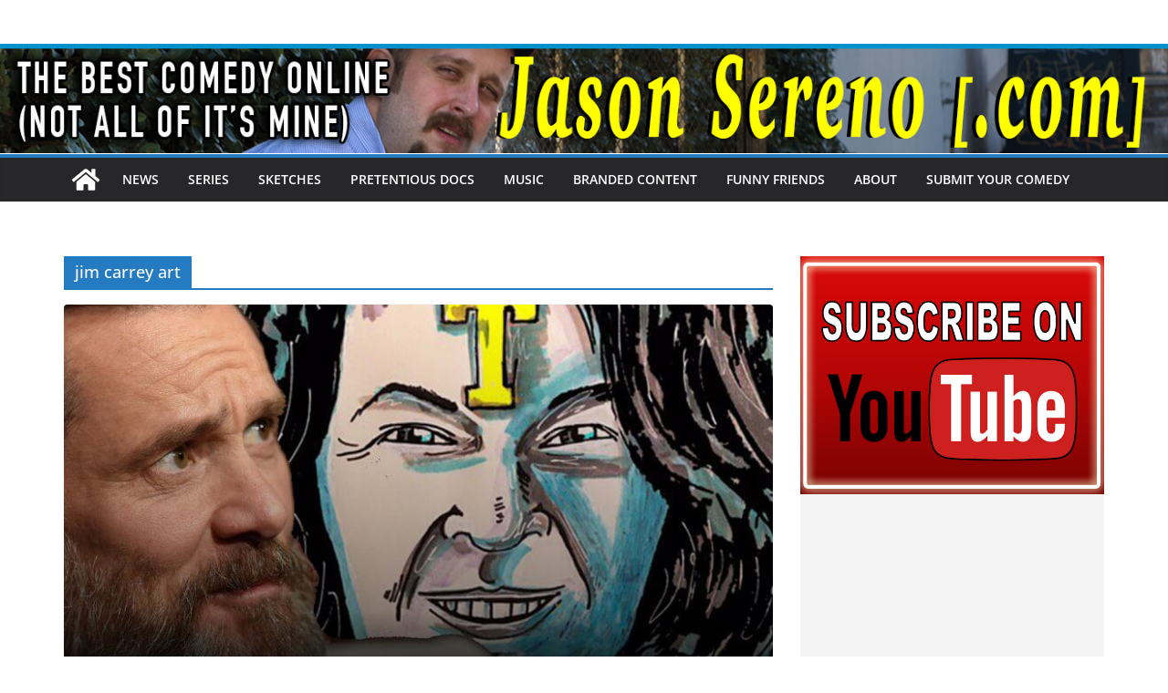

--- FILE ---
content_type: text/html; charset=utf-8
request_url: https://www.google.com/recaptcha/api2/aframe
body_size: 268
content:
<!DOCTYPE HTML><html><head><meta http-equiv="content-type" content="text/html; charset=UTF-8"></head><body><script nonce="ma6DDd0ctBR1XJkWRGyqCg">/** Anti-fraud and anti-abuse applications only. See google.com/recaptcha */ try{var clients={'sodar':'https://pagead2.googlesyndication.com/pagead/sodar?'};window.addEventListener("message",function(a){try{if(a.source===window.parent){var b=JSON.parse(a.data);var c=clients[b['id']];if(c){var d=document.createElement('img');d.src=c+b['params']+'&rc='+(localStorage.getItem("rc::a")?sessionStorage.getItem("rc::b"):"");window.document.body.appendChild(d);sessionStorage.setItem("rc::e",parseInt(sessionStorage.getItem("rc::e")||0)+1);localStorage.setItem("rc::h",'1768833992426');}}}catch(b){}});window.parent.postMessage("_grecaptcha_ready", "*");}catch(b){}</script></body></html>